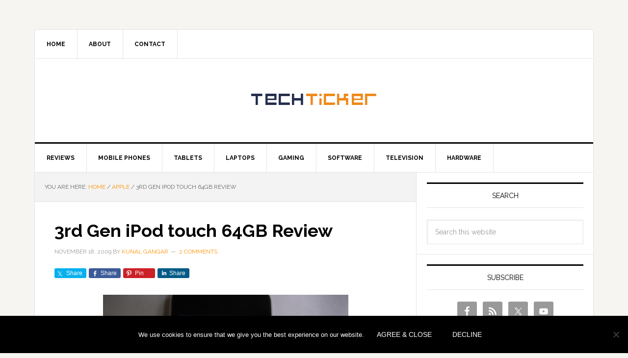

--- FILE ---
content_type: text/html; charset=utf-8
request_url: https://www.google.com/recaptcha/api2/aframe
body_size: -88
content:
<!DOCTYPE HTML><html><head><meta http-equiv="content-type" content="text/html; charset=UTF-8"></head><body><script nonce="Hc-9nf_qh_EbwGtrfgJ1FQ">/** Anti-fraud and anti-abuse applications only. See google.com/recaptcha */ try{var clients={'sodar':'https://pagead2.googlesyndication.com/pagead/sodar?'};window.addEventListener("message",function(a){try{if(a.source===window.parent){var b=JSON.parse(a.data);var c=clients[b['id']];if(c){var d=document.createElement('img');d.src=c+b['params']+'&rc='+(localStorage.getItem("rc::a")?sessionStorage.getItem("rc::b"):"");window.document.body.appendChild(d);sessionStorage.setItem("rc::e",parseInt(sessionStorage.getItem("rc::e")||0)+1);localStorage.setItem("rc::h",'1769372119050');}}}catch(b){}});window.parent.postMessage("_grecaptcha_ready", "*");}catch(b){}</script></body></html>